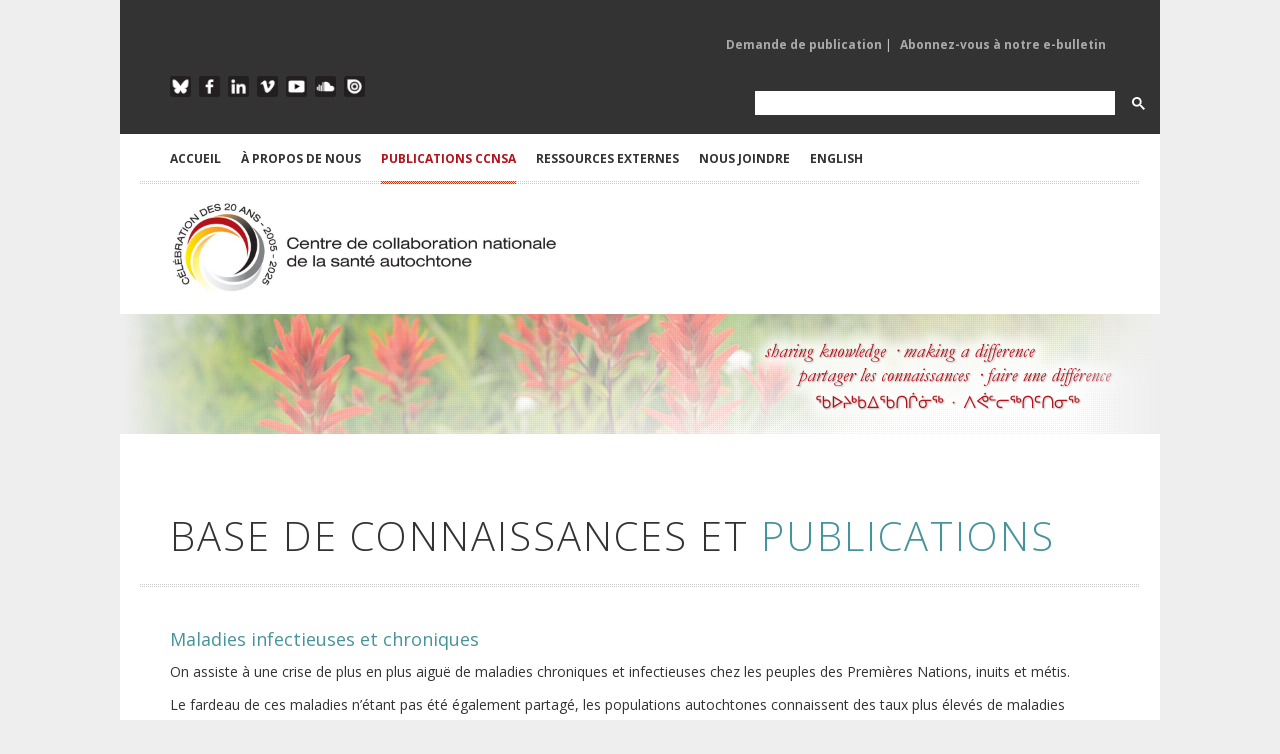

--- FILE ---
content_type: text/html; charset=utf-8
request_url: https://www.ccnsa.ca/524/Publication.nccih?cat=15&year=2009&pillar=7
body_size: 19928
content:

 

<!DOCTYPE html>

<html xmlns="http://www.w3.org/1999/xhtml" xml:lang="fr" lang="fr">
<head><meta charset="utf-8" /><meta http-equiv="X-UA-Compatible" content="IE=edge,chrome=1" /><meta name="viewport" content="width=device-width, initial-scale=1, maximum-scale=1" /><title>
	Le Centre de collaboration nationale de la santé autochtone (CCNSA) > Accueil > PUBLICATIONS CCNSA
</title><meta id="pagedescription" name="description" content="Le Centre de collaboration nationale de la santé autochtone (CCNSA) > Accueil > PUBLICATIONS CCNSA" /><meta id="pagekeywords" name="keywords" content="Le Centre de collaboration nationale de la santé autochtone (CCNSA)" /><meta name="author" content="The National Collaborating Centre for Indigenous Health (NCCIH)" /><meta id="ogtitle" property="og:title" content="Le Centre de collaboration nationale de la santé autochtone (CCNSA) > Accueil > PUBLICATIONS CCNSA" /><meta id="ogdescription" property="og:description" content="PUBLICATIONS CCNSA" /><meta property="og:url" content="http://www.nccah-ccnsa.ca/fr/" /><meta property="og:type" content="website" /><meta property="og:locale" content="fr_CA" /><meta id="ogimage" property="og:image" content="http://www.nccah-ccnsa.ca/images/logos/2016_NCCAH_Side_FR_RGB_SM.jpg" /><meta property="og:site_name" content="NCCIH" /><meta id="publishedtime" property="article:published_time" /><link rel="stylesheet" href="https://cdnjs.cloudflare.com/ajax/libs/font-awesome/4.7.0/css/font-awesome.min.css" /><link rel="stylesheet" href="/css/style.css?v2" media="screen" /><link rel="stylesheet" href="https://fonts.googleapis.com/css?family=Open+Sans:400italic,400,300,700" /><link rel="stylesheet" href="/css/flexslider.css" media="screen" /><link rel="stylesheet" href="/css/magnific-popup.css" media="screen" /><link rel="stylesheet" href="/css/nav.css" />
	 
    <script src="/js/jquery-1.7.2.min.js"></script>
	
<!-- Google tag (gtag.js) -->
<script async src="https://www.googletagmanager.com/gtag/js?id=G-Q0E7RH8557"></script>
<script>
 function cleanHash() {
  if (location.hash.startsWith("#gsc.tab=")) {
    history.replaceState(null, null, location.pathname + location.search);
  }
}

window.addEventListener("load", () => {
  cleanHash();
  const observer = new MutationObserver(cleanHash);
  observer.observe(document.body, { childList: true, subtree: true });
});
</script>

    <script src="/js/jquery.ui.widget.min.js"></script>

    <script src="/js/jquery.ui.accordion.min.js"></script>

    <script src="/js/jquery.ui.tabs.min.js"></script>

    <script src="/js/jQuery.BlackAndWhite.min.js"></script>

    <script src="/js/jquery.easing-1.3.min.js"></script>

    <script src="/js/jquery.fitvid.js"></script>

    <script src="/js/jquery.magnific-popup.min.js"></script>

    <script src="/js/jquery.flexslider-min.js"></script>

    <script src="/js/jquery.isotope.min.js"></script>

    <script src="/js/jquery.jcarousel.min.js"></script>

    <script src="/js/jquery.jtweetsanywhere-1.3.1.min.js"></script>

    <script src="/js/jquery.touchSwipe.min.js"></script>

    <script src="/js/jquery.zflickrfeed.min.js"></script>

    <script src="/js/respond.min.js"></script>

    <script src="/js/selectnav.min.js"></script>

    <script src="/js/custom.js"></script>

    <!--[if (gte IE 6)&(lte IE 8)]>

      <script type="text/javascript" src="js/selectivizr-min.js"></script>

    <![endif]-->


    
</head>
<body id="Body">
 <form method="post" action="./publications.aspx?sortcode=1.8.21&amp;cat=15&amp;year=2009&amp;pillar=7" id="form1">
<div class="aspNetHidden">
<input type="hidden" name="__EVENTTARGET" id="__EVENTTARGET" value="" />
<input type="hidden" name="__EVENTARGUMENT" id="__EVENTARGUMENT" value="" />
<input type="hidden" name="__LASTFOCUS" id="__LASTFOCUS" value="" />
<input type="hidden" name="__VIEWSTATE" id="__VIEWSTATE" value="/[base64]/[base64]/Y2F0PTE1JnllYXI9MjAwOSZwaWxsYXI9MCpTYXZvaXIocykgYXV0b2NodG9uZShzKSBldCBzYW50w6kgcHVibGlxdWUCNDVkAgYPZBYCZg8VBAcjRDQ5RDQwMC81MjQvUHVibGljYXRpb24ubmNjaWg/Y2F0PTE1JnllYXI9MjAwOSZwaWxsYXI9ODBTw6ljdXJpdMOpIGN1bHR1cmVsbGUgZXQgcmVsYXRpb25zIHJlc3BlY3R1ZXVzZXMCNDlkAgcPZBYCZg8VBAcjYmE3ODNlMC81MjQvUHVibGljYXRpb24ubmNjaWg/[base64]/[base64]/[base64]/Y2F0PTE1JnllYXI9MjAwOSZwaWxsYXI9NwlOdXRyaXRpb24BOWQCDg9kFgJmDxUDMC81MjQvUHVibGljYXRpb24ubmNjaWg/[base64]/[base64]/Y2F0PTE5JnllYXI9MjAwOSZwaWxsYXI9Nw9TYW50w6kgb2N1bGFpcmUBN2QCHw9kFgJmDxUDMC81MjQvUHVibGljYXRpb24ubmNjaWg/[base64]/Y2F0PTE1JnllYXI9MjAwOSZ0eXBlPTkmcGlsbGFyPTcHQmFsYWRvcwI0NGQCAg9kFgJmDxUDNy81MjQvUHVibGljYXRpb24ubmNjaWg/[base64]/[base64]/[base64]/Y2F0PTE1JnllYXI9MjAyNiZwaWxsYXI9NwQyMDI2ATFkAgEPZBYCZg8VAzAvNTI0L1B1YmxpY2F0aW9uLm5jY2loP2NhdD0xNSZ5ZWFyPTIwMjUmcGlsbGFyPTcEMjAyNQI1M2QCAg9kFgJmDxUDMC81MjQvUHVibGljYXRpb24ubmNjaWg/[base64]/[base64]/[base64]/[base64]/[base64]/[base64]" />
</div>

<script type="text/javascript">
//<![CDATA[
var theForm = document.forms['form1'];
if (!theForm) {
    theForm = document.form1;
}
function __doPostBack(eventTarget, eventArgument) {
    if (!theForm.onsubmit || (theForm.onsubmit() != false)) {
        theForm.__EVENTTARGET.value = eventTarget;
        theForm.__EVENTARGUMENT.value = eventArgument;
        theForm.submit();
    }
}
//]]>
</script>


<script src="/WebResource.axd?d=OppHhQIOye29fEbm2wFxUSldjlVdWpmik3bzXxG1-5bdaha_0KB2DuJQtQ6ZqFBuolcMl4zHDQOqPA_Qjhy6pIBBeD3y3umQ3CRQ_Md9sSU1&amp;t=638464914520000000" type="text/javascript"></script>


<script src="/ScriptResource.axd?d=hoNoh_NOjpz9sJFtf5oZJw-cSEIE004og-wB7D7FYjTGas_mejIPKdyWmWE0g9YQDxh_lEvegkw8ZfmN-vAMok9iIbtK1-sGNmHMoyai3FA8KAJ9zaMvQU1_ooPcEE7hXlacpuxWz_KRh9IlZ0Z7nDfMNuWjN7UfXGYXpCu9q341&amp;t=2e7d0aca" type="text/javascript"></script>
<script src="/ScriptResource.axd?d=sMJe4IQHfi6_lSNY_NNS3fvO1Ck1BcD6jA9w-rXaRHQPSRxT0bIYPkaOiKWLMGWVuxLT8qZuvPPx_aYUnRJ1wh_meoqLk4BUrw5YwjZJYDH4reCFRjgszNmQ5InkdRoGbOc1ILYjdnazfnBgpn88fSzTj30pMY6p5aV8vF26RbAYIxssZjtP43cbazz6oo3K0&amp;t=2e7d0aca" type="text/javascript"></script>
<div class="aspNetHidden">

	<input type="hidden" name="__VIEWSTATEGENERATOR" id="__VIEWSTATEGENERATOR" value="AC8CDE3B" />
</div>
  <script type="text/javascript">
//<![CDATA[
Sys.WebForms.PageRequestManager._initialize('ctl00$ScriptManager1', 'form1', [], ['ctl00$ScriptManager1','ScriptManager1'], [], 90, 'ctl00');
//]]>
</script>
<input type="hidden" name="ctl00$ScriptManager1" id="ScriptManager1" />
<script type="text/javascript">
//<![CDATA[
Sys.Application.setServerId("ScriptManager1", "ctl00$ScriptManager1");
Sys.Application._enableHistoryInScriptManager();
//]]>
</script>

<script type="text/javascript" language="javascript">
        $(function() {
         /*  	  $(this).bind("contextmenu", function(e) {
			alert('© 2005-2026 Le Centre de collaboration nationale de la santé autochtone (CCNSA). Tous les droits sont réservés.')
                e.preventDefault();
            });
			
		 $('body').bind('cut copy', function (e) {
					e.preventDefault();
				}); */
        }); 
</script>
 
 <script>
	window.addsearch_settings = {
	  ga_tracking_id: 'UA-18783219-1',
	  default_sortby: 'date'
	}
</script>

<!-- Google tag (gtag.js) -->
<script async src="https://www.googletagmanager.com/gtag/js?id=G-Q0E7RH8557"></script>
<script>
  window.dataLayer = window.dataLayer || [];
  function gtag(){dataLayer.push(arguments);}
  gtag('js', new Date());

  gtag('config', 'G-Q0E7RH8557');
</script>
<!-- Main Container -->

<div id="body-wrapper">



  <!-- Header -->

        <div class="mobile-logo" ><a href="/"><img src="/images/logos/2025-NCCIH-20th-Side-FR-RGB.jpg" alt="Le Centre de collaboration nationale de la santé autochtone (CCNSA)" class="logo"></a></div>

     <!-- Top Row Links Top Header -->

        <div id="top-menu" class="container clearfix">

        <!-- Mailing List Sign Up -->

             <div class="one-half">
				 
			
                <ul class="mailing-list">
						
 
  
 


                </ul>

             </div>

        <!--/Mailing List Sign Up -->

        <!-- Publication Links -->

             <div class="publications-list">
				
                <ul class="pub-request">
						
	<li> 
	 <a id="ctl16_rptMenu_link_0" class="dropdown-toggle" data-toggle="" role="button" aria-haspopup="true" aria-expanded="false" href="/520/Demande_de_publication.nccih">Demande de publication</a>  | </li>
    
	<li> 
	 <a id="ctl16_rptMenu_link_1" class="dropdown-toggle" data-toggle="" role="button" aria-haspopup="true" aria-expanded="false" href="https://visitor.r20.constantcontact.com/d.jsp?llr=tbzeivcab&amp;p=oi&amp;m=1102372299827&amp;sit=deidvdzdb&amp;f=f1c9c236-a2c6-44eb-8c95-4582355710ad" target="_blank">Abonnez-vous à notre e-bulletin</a> </li>
    
 
  
 


                   

                </ul>

             </div>

         <!-- /Publication Links -->

      </div>

    <!-- /Top Row Links Top Header -->

    

<div class="clear"></div>

            

    <!-- Bottom Row Links Top Header -->

      <div id="social-icons" class="container clearfix">

		<!-- Social Media Links -->

            <div class="one-half">

                    <ul class="social-links-top">

                    <li class="blueskytop"><a href="https://bsky.app/profile/leccnsa.bsky.social " target="_blank" alt="Follow the NCCIH on Blue Sky">Blue Sky</a></li>

                    <li class="facebooktop"><a href="https://www.facebook.com/LeCCNSA" target="_blank" alt="Like the NCCIH of Facebook">Facebook</a></li>

                    <li class="linkedintop"><a href="https://www.linkedin.com/company/le-ccnsa" target="_blank" alt="Follow the NCCIH on Linkedin">LinkedIn</a></li>
					
			  

					 
                    <li class="vimeotop"><a href="https://vimeo.com/nccih/albums" target="_blank" alt="Follow NCCIH videos on Vimeo">Vimeo</a></li>

                    <li class="youtubetop"><a href="https://www.youtube.com/@NCCIHCCNSA" target="_blank" alt="Watch NCCIH videos on YouTube">YouTube</a></li>

                    <li class="soundcloudtop"><a href="https://soundcloud.com/nccih-ccnsa/sets" target="_blank" alt="Listen to NCCIH podcasts on SoundCloud">SoundCloud</a></li>

                  
                    <li class="issuutop"><a href="https://issuu.com/nccah-ccnsa" target="_blank" alt="Read NCCIH publications on ISSUU">ISSUU</a></li>

                    </ul>

             </div>

         <!-- /Social Media Links -->

		<!-- Google Search Form -->
			<div class="one-half" style="    float: right;margin-right:0px  !important;    max-width: 420px;">
				<script async src="https://cse.google.com/cse.js?cx=34b22b349b064460b">
				</script>
				<div class="gcse-search"></div>
			</div>
         <!-- /Google Search Form -->

            

    	</div>

    <!-- /Bottom Row Links Top Header -->

     

<div class="clear"></div>



<!-- Main Navigation -->

<div id="header" class="container clearfix">        



        <ul id="navigation"> 

             

        <li>
            <a id="ctl17_rptMenu_link_0" href="/fr/">ACCUEIL</a>
 
            
			 
  
        </li>
    

        <li>
            <a id="ctl17_rptMenu_link_1">À PROPOS DE NOUS</a>
 
            
                  
						<ul  >
                
                    <li>
                        <a id="ctl17_rptMenu_rptMenuSubMenu_1_link_0" href="/320/%c3%80_propos_de_notre_travail.nccih">À propos de notre travail</a>
									
                    </li>
                
                    <li>
                        <a id="ctl17_rptMenu_rptMenuSubMenu_1_link_1" href="/1685/A%c3%aen%c3%a9e_et_conseill%c3%a8re.nccih">Aînée et conseillère</a>
									
                    </li>
                
                    <li>
                        <a id="ctl17_rptMenu_rptMenuSubMenu_1_link_2" href="/314/Leadership_acad%c3%a9mique.nccih">Leadership académique</a>
									
                    </li>
                
                    <li>
                        <a id="ctl17_rptMenu_rptMenuSubMenu_1_link_3" href="/1681/Comite_consultatif.nccih">Comité consultatif</a>
									
                    </li>
                
                    <li>
                        <a id="ctl17_rptMenu_rptMenuSubMenu_1_link_4" href="/162/Les_CCN_de_CCNSP.nccih">Les CCN de CCNSP</a>
									
                    </li>
                
                    <li>
                        <a id="ctl17_rptMenu_rptMenuSubMenu_1_link_5" href="/543/Nouvelles_du_CCNSA.nccih">Nouvelles du CCNSA</a>
									
                    </li>
                
                    <li>
                        <a id="ctl17_rptMenu_rptMenuSubMenu_1_link_6" href="/312/Personnel_du_CCNSA.nccih">Personnel du CCNSA</a>
									
                    </li>
                
                     </ul>
                    
                
			 
  
        </li>
    

        <li class="current">
            <a id="ctl17_rptMenu_link_2">PUBLICATIONS CCNSA</a>
 
            
                  
						<ul  >
                
                    <li>
                        <a id="ctl17_rptMenu_rptMenuSubMenu_2_link_0" href="/524/Recherche_de_publication.nccih">Voir toutes les publications</a>
									
                    </li>
                
                    <li>
                        <a id="ctl17_rptMenu_rptMenuSubMenu_2_link_1" href="/524/Publication.nccih?type=1">Rapports</a>
									
                    </li>
                
                    <li>
                        <a id="ctl17_rptMenu_rptMenuSubMenu_2_link_2" href="/524/Publication.nccih?type=17">Résumés</a>
									
                    </li>
                
                    <li>
                        <a id="ctl17_rptMenu_rptMenuSubMenu_2_link_3" href="/524/Publication.nccih?type=0">Fiches d'information</a>
									
                    </li>
                
                    <li>
                        <a id="ctl17_rptMenu_rptMenuSubMenu_2_link_4" href="/524/Publication.nccih?type=2">Articles et chapitres</a>
									
                    </li>
                
                    <li>
                        <a id="ctl17_rptMenu_rptMenuSubMenu_2_link_5" href="/524/Publication.nccih?type=5">Bulletins</a>
									
                    </li>
                
                    <li>
                        <a id="ctl17_rptMenu_rptMenuSubMenu_2_link_6" href="/524/Publication.nccih?type=7">Infographies et affiches</a>
									
                    </li>
                
                    <li>
                        <a id="ctl17_rptMenu_rptMenuSubMenu_2_link_7" href="/524/Publication.nccih?type=8">Vidéos</a>
									
                    </li>
                
                    <li>
                        <a id="ctl17_rptMenu_rptMenuSubMenu_2_link_8" href="/524/Publication.nccih?type=6">Webinaires</a>
									
                    </li>
                
                    <li>
                        <a id="ctl17_rptMenu_rptMenuSubMenu_2_link_9" href="/524/Publication.nccih?type=9">Balados</a>
									
                    </li>
                
                    <li>
                        <a id="ctl17_rptMenu_rptMenuSubMenu_2_link_10" href="/524/Publication.nccih?type=10">Ressources interactives et pédagogiques</a>
									
                    </li>
                
                     </ul>
                    
                
			 
  
        </li>
    

        <li>
            <a id="ctl17_rptMenu_link_3">RESSOURCES EXTERNES</a>
 
            
                  
						<ul  >
                
                    <li>
                        <a id="ctl17_rptMenu_rptMenuSubMenu_3_link_0" href="/623/Collection_de_ressources.nccih">Collections de ressources</a>
									
                    </li>
                
                    <li>
                        <a id="ctl17_rptMenu_rptMenuSubMenu_3_link_1" href="/542/Chercheurs_en_sant%c3%a9_des_autochtones.nccah">Chercheurs</a>
									
                    </li>
                
                    <li>
                        <a id="ctl17_rptMenu_rptMenuSubMenu_3_link_2" href="/541/Instituts_et_organismes_de_recherche.nccah">Instituts et organismes de recherche </a>
									
                    </li>
                
                    <li>
                        <a id="ctl17_rptMenu_rptMenuSubMenu_3_link_3" href="/539/Calendrier_des_%c3%a9v%c3%a9nements.nccah">Calendrier</a>
									
                    </li>
                
                    <li>
                        <a id="ctl17_rptMenu_rptMenuSubMenu_3_link_4" href="/1677/Carte_interactive_des_liens_en_sant%c3%a9_.nccih">Carte interactive des liens en santé </a>
									
                    </li>
                
                     </ul>
                    
                
			 
  
        </li>
    

        <li>
            <a id="ctl17_rptMenu_link_4">NOUS JOINDRE</a>
 
            
                  
						<ul  >
                
                    <li>
                        <a id="ctl17_rptMenu_rptMenuSubMenu_4_link_0" href="/126/nous-joindre.nccih">Joindre le CCNSA</a>
									
                    </li>
                
                    <li>
                        <a id="ctl17_rptMenu_rptMenuSubMenu_4_link_1" href="/520/Demande_de_publication.nccih">Demander une publication</a>
									
                    </li>
                
                    <li>
                        <a id="ctl17_rptMenu_rptMenuSubMenu_4_link_2" href="/602/Demande_d_ajout_%c3%a0_de_la_base_de_donn%c3%a9es_sur_les_chercheurs_en_sant%c3%a9_Autochtone.nccih">Ajouter votre recherche</a>
									
                    </li>
                
                    <li>
                        <a id="ctl17_rptMenu_rptMenuSubMenu_4_link_3" href="/605/Formulaire.nccih">Ajouter votre organisation</a>
									
                    </li>
                
                     </ul>
                    
                
			 
  
        </li>
    


	

            <li><a id="lng" class="current" href="https://www.nccih.ca/34/Publication_search.nccih">English</a>	 </li>

        </ul>     

    </div>

<!-- /Main Navigation -->



  		<!-- Logo and Pillar Links -->

		<div id="header-logo" class="container clearfix">

            <div class="one-half" id="logo"><a href="/fr"><img src="/images/logos/2025-NCCIH-20th-Side-FR-RGB.jpg" alt=" Le Centre de collaboration nationale de la santé autochtone (CCNSA)" class="logo-main" /></a></div>

            

		</div>

        <!-- /Logo and Pillar Links -->

        

<!-- /Header -->



<div class="clear"></div>

                

<!-- Content -->  	
 

 	 		
<style >
.accent,.about-intro h2,.about-intro h3,.about-intro h4,.about-intro h5{color:#b5121b !important} 
</style>
    <input type="hidden" name="ctl00$HeaderPlaceHolder1$ctl00$currentPillar" id="HeaderPlaceHolder1_ctl00_currentPillar" />
 <div id="HeaderPlaceHolder1_ctl00_banner" class="fullwidth banners" style="background-image: url(/images/sliders/generic/header-generic-002.jpg); display: block; margin: 0 auto; padding: 0px; width: 100%; height: 120px;">

        </div>
  
   
  	
             

<div id="content" class="container clearfix">


     
	 
	



<!-- Main body text -->

  <div>

        



             
 
        <!-- Welcome content -->

        <div >
			
  
 <script>
  $(document).ready(function(){
	$('#ContentPlaceHolder1_ctl00_SearchText').keypress( function(e) {
	
        if (e.keyCode == 13) {
			$('.SearchButton')[0].click();
             return false;
        }
  })
 
});
 </script>
  <style >
.accent,.about-intro h2,.about-intro h3,.about-intro h4,.about-intro h5{color:#45949B !important} 
</style>
 <style>
.project-item img{
			    filter: drop-shadow(2px 4px 6px black);
			 margin-left: 2px;
		  }
.project-item div.overlay{
			  
			 margin-left: 2px !important;
		  }		  
		  
		     
 </style>
 <!-- Main Publication Grid --> 
       <div class="fullwidth">
          <h1 class="page-title-inner">Base de connaissances et <span class="accent">Publications</span></h1>
       </div> 
	  
	   
         <!-- Project Feed Filter -->
		<div id="ContentPlaceHolder1_ctl00_sectionDesc" class="fullwidth" style="margin-top:-20px;margin-bottom:30px;">
         
       </div> 
        <div id="ContentPlaceHolder1_ctl00_pilardesc" class="fullwidth" style="margin-top:-20px;margin-bottom:30px;"><h3 style="color:#45949B;">Maladies infectieuses et chroniques</h3>
<p>On assiste &agrave; une crise de plus en plus aigu&euml; de maladies chroniques et infectieuses chez les peuples des Premi&egrave;res Nations, inuits et m&eacute;tis.</p>
<p>Le fardeau de ces maladies n&rsquo;&eacute;tant pas &eacute;t&eacute; &eacute;galement partag&eacute;, les populations autochtones connaissent des taux plus &eacute;lev&eacute;s de maladies chroniques, comme les maladies cardiovasculaires, l&rsquo;ob&eacute;sit&eacute;, le diab&egrave;te, de m&ecirc;me que de certains cancers et maladies infectieuses, par exemple la tuberculose et les infections transmissibles sexuellement ou par le sang (ITSS). </p>
<p>Il est &eacute;galement possible que les pand&eacute;mies, provoqu&eacute;es par le coronavirus (COVID-19) et la grippe H1N1, touchent de fa&ccedil;on disproportionn&eacute;e les communaut&eacute;s des Premi&egrave;res Nations, inuites et m&eacute;tisses. Les maladies chroniques et infectieuses dont sont victimes les peuples des Premi&egrave;res Nations, inuits et m&eacute;tis doivent &ecirc;tre comprises en consid&eacute;rant les multiples facteurs de risques complexes attribuables aux rapides changements sociaux, culturels et environnementaux en lien avec la colonisation.</p>
<p>Les iniquit&eacute;s syst&eacute;miques et structurelles en mati&egrave;re de sant&eacute;, l&rsquo;exclusion sociale et le racisme auxquels sont confront&eacute;s les peuples des Premi&egrave;res Nations, inuits et m&eacute;tis font en sorte que ces peuples vivent souvent sans logement ad&eacute;quat ni s&eacute;curit&eacute; alimentaire, et qu&rsquo;ils n&rsquo;ont pas un acc&egrave;s uniforme &agrave; des soins de sant&eacute;. Ces facteurs de risque contribuent &agrave; l&rsquo;augmentation de ces maladies, ainsi qu&rsquo;&agrave; de moins bons r&eacute;sultats en mati&egrave;re de sant&eacute; chez les personnes autochtones.</p></div> 
	     
    <!-- Sorting column -->    
            <!-- Accordion -->
        <div class="shortcodes one-fourth search">
		
		
            <div class="accordion">
                <a href="#" class="accordion-button">Recherche</a>
                <div class="accordion-content">
			     
				   <div style="float:right;">
					    <a id="ContentPlaceHolder1_ctl00_SearchButton" class="SearchButton" UseSubmitBehavior="true" href="javascript:__doPostBack(&#39;ctl00$ContentPlaceHolder1$ctl00$SearchButton&#39;,&#39;&#39;)"><i class="fa fa-search"></i> </a>
                   </div>      
				   <div  style="float:left;">				 
						<input name="ctl00$ContentPlaceHolder1$ctl00$SearchText" type="text" id="ContentPlaceHolder1_ctl00_SearchText" class="SearchText" />
                   </div>  
			       <div  class=" clearfix"></div>				   
                </div>

				<a href="#" class="accordion-button">Thèmes de santé</a>
                <div class="accordion-content">
                 
					  <ul>
					  
                         <li><a style='color:#b5121b !important;'  href='/524/Publication.nccih?cat=15&year=2009&pillar=6'  >Autres (65)</a></li>
					
                         <li><a style='color:#b5121b !important;'  href='/524/Publication.nccih?cat=15&year=2009&pillar=5'  >CCNSA Général (64)</a></li>
					
                         <li><a style='color:#df7a1c !important;'  href='/524/Publication.nccih?cat=15&year=2009&pillar=2'  >Déterminants sociaux de la santé (90)</a></li>
					
                         <li><a style='color:#45949B !important;'  href='/524/Publication.nccih?cat=15&year=2009&pillar=7'  >Maladies infectieuses et chroniques (64)</a></li>
					
                         <li><a style='color:#8d8b00 !important;'  href='/524/Publication.nccih?cat=15&year=2009&pillar=1'  >Santé des enfants, des jeunes et des familles (86)</a></li>
					
                         <li><a style='color:#7581bf !important;'  href='/524/Publication.nccih?cat=15&year=2009&pillar=0'  >Savoir(s) autochtone(s) et santé publique (45)</a></li>
					
                         <li><a style='color:#D49D40 !important;'  href='/524/Publication.nccih?cat=15&year=2009&pillar=8'  >Sécurité culturelle et relations respectueuses (49)</a></li>
					
                         <li><a style='color:#ba783e !important;'  href='/524/Publication.nccih?cat=15&year=2009&pillar=3'  >Terre en santé, collectivités en santé (18)</a></li>
					
                       </ul> 
                </div>
 
        			
				
				
                <a href="#" class="accordion-button">Sujet / mot-clé</a>
                <div class="accordion-content">
                   <ul>
				   
                         <li><a href='/524/Publication.nccih?cat=17&year=2009&pillar=7'  >Application des connaissances (29)</a></li>
					
                         <li><a href='/524/Publication.nccih?cat=42&year=2009&pillar=7'  >COVID-19 (41)</a></li>
					
                         <li><a href='/524/Publication.nccih?cat=38&year=2009&pillar=7'  >Culture et santé (22)</a></li>
					
                         <li><a href='/524/Publication.nccih?cat=32&year=2009&pillar=7'  >Déterminants sociaux (84)</a></li>
					
                         <li><a href='/524/Publication.nccih?cat=8&year=2009&pillar=7'  >Diabète (6)</a></li>
					
                         <li><a href='/524/Publication.nccih?cat=27&year=2009&pillar=7'  >Données de santé (26)</a></li>
					
                         <li><a href='/524/Publication.nccih?cat=31&year=2009&pillar=7'  >Éducation médicale (37)</a></li>
					
                         <li><a href='/524/Publication.nccih?cat=33&year=2009&pillar=7'  >Forum de santé (10)</a></li>
					
                         <li><a href='/524/Publication.nccih?cat=34&year=2009&pillar=7'  >Géographies autochtones (15)</a></li>
					
                         <li><a href='/524/Publication.nccih?cat=37&year=2009&pillar=7'  >Langue et santé (8)</a></li>
					
                         <li><a href='/524/Publication.nccih?cat=4&year=2009&pillar=7'  >L'art et la santé (18)</a></li>
					
                         <li><a href='/524/Publication.nccih?cat=18&year=2009&pillar=7'  >Les services d'aide à l'enfance (18)</a></li>
					
                         <li><a href='/524/Publication.nccih?cat=29&year=2009&pillar=7'  >Maladies chroniques / infectieuses (66)</a></li>
					
                         <li><a href='/524/Publication.nccih?cat=15&year=2009&pillar=7'  >Nutrition (9)</a></li>
					
                         <li><a href='/524/Publication.nccih?cat=10&year=2009&pillar=7'  >Parentalité (44)</a></li>
					
                         <li><a href='/524/Publication.nccih?cat=5&year=2009&pillar=7'  >Politique de santé (54)</a></li>
					
                         <li><a href='/524/Publication.nccih?cat=41&year=2009&pillar=7'  >Projet collaboratif des CCN (20)</a></li>
					
                         <li><a href='/524/Publication.nccih?cat=25&year=2009&pillar=7'  >Promotionnels (49)</a></li>
					
                         <li><a href='/524/Publication.nccih?cat=24&year=2009&pillar=7'  >Racisme (12)</a></li>
					
                         <li><a href='/524/Publication.nccih?cat=28&year=2009&pillar=7'  >Rassemblement de santé (20)</a></li>
					
                         <li><a href='/524/Publication.nccih?cat=40&year=2009&pillar=7'  >Recherche autochtone (19)</a></li>
					
                         <li><a href='/524/Publication.nccih?cat=16&year=2009&pillar=7'  >SAF/ETCAF (3)</a></li>
					
                         <li><a href='/524/Publication.nccih?cat=20&year=2009&pillar=7'  >Santé bucco-dentaire (2)</a></li>
					
                         <li><a href='/524/Publication.nccih?cat=35&year=2009&pillar=7'  >Santé des aînés (10)</a></li>
					
                         <li><a href='/524/Publication.nccih?cat=12&year=2009&pillar=7'  >Santé des Inuits (19)</a></li>
					
                         <li><a href='/524/Publication.nccih?cat=36&year=2009&pillar=7'  >Santé des jeunes (42)</a></li>
					
                         <li><a href='/524/Publication.nccih?cat=11&year=2009&pillar=7'  >Santé des Métis (11)</a></li>
					
                         <li><a href='/524/Publication.nccih?cat=3&year=2009&pillar=7'  >Santé et environnement (27)</a></li>
					
                         <li><a href='/524/Publication.nccih?cat=39&year=2009&pillar=7'  >Santé maternelle (15)</a></li>
					
                         <li><a href='/524/Publication.nccih?cat=7&year=2009&pillar=7'  >Santé mentale (17)</a></li>
					
                         <li><a href='/524/Publication.nccih?cat=19&year=2009&pillar=7'  >Santé oculaire (7)</a></li>
					
                         <li><a href='/524/Publication.nccih?cat=23&year=2009&pillar=7'  >Santé sexuelle (16)</a></li>
					
                         <li><a href='/524/Publication.nccih?cat=6&year=2009&pillar=7'  >Savoir autochtone (104)</a></li>
					
                         <li><a href='/524/Publication.nccih?cat=21&year=2009&pillar=7'  >Sécurité culturelle (76)</a></li>
					
                         <li><a href='/524/Publication.nccih?cat=22&year=2009&pillar=7'  >Traumatismes et guérison (25)</a></li>
					
                         <li><a href='/524/Publication.nccih?cat=43&year=2009&pillar=7'  >Tuberculose (5)</a></li>
					
                        
        			</ul>
                </div>
                <a href="#" class="accordion-button">Type de publication</a>
                <div class="accordion-content">
                   <ul>
				   
						      <li><a href='/524/Publication.nccih?cat=15&year=2009&type=2&pillar=7'   >Articles et chapitres (62)</a></li>
					
						
						      <li><a href='/524/Publication.nccih?cat=15&year=2009&type=9&pillar=7'   >Balados (44)</a></li>
					
						
						      <li><a href='/524/Publication.nccih?cat=15&year=2009&type=5&pillar=7'   >Bulletins (51)</a></li>
					
						
						      <li><a href='/524/Publication.nccih?cat=15&year=2009&type=12&pillar=7'   >Catalogues (1)</a></li>
					
						
						      <li><a href='/524/Publication.nccih?cat=15&year=2009&type=0&pillar=7'   >Fiches d'information (74)</a></li>
					
						
						      <li><a href='/524/Publication.nccih?cat=15&year=2009&type=7&pillar=7'   >Infographies et affiches (14)</a></li>
					
						
						      <li><a href='/524/Publication.nccih?cat=15&year=2009&type=4&pillar=7'   >Projets collaboratifs des CCN (11)</a></li>
					
						
						      <li><a href='/524/Publication.nccih?cat=15&year=2009&type=1&pillar=7'   >Rapports (114)</a></li>
					
						
						      <li><a href='/524/Publication.nccih?cat=15&year=2009&type=10&pillar=7'   >Ressources interactives et pédagogiques (4)</a></li>
					
						
						      <li><a href='/524/Publication.nccih?cat=15&year=2009&type=17&pillar=7'   >Résumés (17)</a></li>
					
						
						      <li><a href='/524/Publication.nccih?cat=15&year=2009&type=8&pillar=7'   >Vidéos (48)</a></li>
					
						
						      <li><a href='/524/Publication.nccih?cat=15&year=2009&type=6&pillar=7'   >Webinaires (40)</a></li>
					
						
					 
        			</ul>
                </div>
                <a href="#" class="accordion-button">Année de publication</a>
                <div class="accordion-content">
                    <ul>
					 
                        <li><a href='/524/Publication.nccih?cat=15&year=2026&pillar=7'   >2026  (1)</a></li>
					
                        <li><a href='/524/Publication.nccih?cat=15&year=2025&pillar=7'   >2025  (53)</a></li>
					
                        <li><a href='/524/Publication.nccih?cat=15&year=2024&pillar=7'   >2024  (41)</a></li>
					
                        <li><a href='/524/Publication.nccih?cat=15&year=2023&pillar=7'   >2023  (17)</a></li>
					
                        <li><a href='/524/Publication.nccih?cat=15&year=2022&pillar=7'   >2022  (45)</a></li>
					
                        <li><a href='/524/Publication.nccih?cat=15&year=2021&pillar=7'   >2021  (34)</a></li>
					
                        <li><a href='/524/Publication.nccih?cat=15&year=2020&pillar=7'   >2020  (29)</a></li>
					
                        <li><a href='/524/Publication.nccih?cat=15&year=2019&pillar=7'   >2019  (28)</a></li>
					
                        <li><a href='/524/Publication.nccih?cat=15&year=2018&pillar=7'   >2018  (23)</a></li>
					
                        <li><a href='/524/Publication.nccih?cat=15&year=2017&pillar=7'   >2017  (41)</a></li>
					
                        <li><a href='/524/Publication.nccih?cat=15&year=2016&pillar=7'   >2016  (35)</a></li>
					
                        <li><a href='/524/Publication.nccih?cat=15&year=2015&pillar=7'   >2015  (18)</a></li>
					
                        <li><a href='/524/Publication.nccih?cat=15&year=2014&pillar=7'   >2014  (13)</a></li>
					
                        <li><a href='/524/Publication.nccih?cat=15&year=2013&pillar=7'   >2013  (30)</a></li>
					
                        <li><a href='/524/Publication.nccih?cat=15&year=2012&pillar=7'   >2012  (25)</a></li>
					
                        <li><a href='/524/Publication.nccih?cat=15&year=2011&pillar=7'   >2011  (17)</a></li>
					
                        <li><a href='/524/Publication.nccih?cat=15&year=2010&pillar=7'   >2010  (9)</a></li>
					
                        <li><a href='/524/Publication.nccih?cat=15&year=2009&pillar=7'   >2009  (16)</a></li>
					
                        <li><a href='/524/Publication.nccih?cat=15&year=2008&pillar=7'   >2008  (3)</a></li>
					
                        <li><a href='/524/Publication.nccih?cat=15&year=2007&pillar=7'   >2007  (2)</a></li>
					
                        
        			</ul>
                </div>
            </div>
			
			
	<div id="ContentPlaceHolder1_ctl00_searchheaderpillar" class="accent searchheader"><a id="ContentPlaceHolder1_ctl00_searchlinkpillar" href="/524/Publication.nccih?cat=15&amp;year=2009"><i class="fa fa-times"></i></a><div class="searchheader-label"><span id="ContentPlaceHolder1_ctl00_searchtermpillar" style="font-weight:bold;">Maladies infectieuses et chroniques</span></div></div>
				<div id="ContentPlaceHolder1_ctl00_searchheaderSubject" class="accent searchheader"><a id="ContentPlaceHolder1_ctl00_searchlinkSubject" href="/524/Publication.nccih?year=2009&amp;pillar=7"><i class="fa fa-times"></i></a><div class="searchheader-label"><span id="ContentPlaceHolder1_ctl00_searchtermSubject" style="font-weight:bold;">Nutrition</span></div></div>
				
	<div id="ContentPlaceHolder1_ctl00_searchheaderYear" class="accent searchheader"><a id="ContentPlaceHolder1_ctl00_searchlinkYear" href="/524/Publication.nccih?cat=15&amp;pillar=7"><i class="fa fa-times"></i></a><div class="searchheader-label"><span id="ContentPlaceHolder1_ctl00_searchtermYear" style="font-weight:bold;">2009</span></div></div>
        </div>
        <!-- /Accordion -->

    <!-- Sorting column --> 
   
    <!-- Project Feed -->
    <div class ="three-fourth last">
		 
        <div class="project-feed clearfix">
		
		  
           
            
        </div>
    </div>
	
	  <div class="navbar-form navbar-right" role="paging" style="float:right">
						<ul class="nav navbar-nav navbar-right">
							<li style="display: inline-block;">Taille de la page:
										<select name="ctl00$ContentPlaceHolder1$ctl00$pagesize" onchange="javascript:setTimeout(&#39;__doPostBack(\&#39;ctl00$ContentPlaceHolder1$ctl00$pagesize\&#39;,\&#39;\&#39;)&#39;, 0)" id="ContentPlaceHolder1_ctl00_pagesize" style="display: inline-block;width:60px;margin-top: 20px;margin-right: 50px;">
	<option selected="selected" value="12">12</option>
	<option value="24">24</option>
	<option value="36">36</option>
	<option value="48">48</option>

</select>
										</li>
							<li style="display: inline-block;" class="text-center">
								<ul class="pagination" >
									<li><a id="ContentPlaceHolder1_ctl00_FirstPageButton" class="aspNetDisabled navbar-btn disabled"><i class="fa fa-angle-double-left"></i></a></li>
									<li><a id="ContentPlaceHolder1_ctl00_PreviousPageButton" class="aspNetDisabled navbar-btn disabled"><i class="fa fa-angle-left"></i></a></li>
									<li><span class="navbar-btn">1 - 0 / 0</span></li>
									<li><a id="ContentPlaceHolder1_ctl00_NextPageButton" class="aspNetDisabled navbar-btn disabled"><i class="fa fa-angle-right"></i></a></li>
									<li><a id="ContentPlaceHolder1_ctl00_LastPageButton" class="aspNetDisabled navbar-btn disabled"><i class="fa fa-angle-double-right"></i></a></li>
								</ul>
							</li>
						</ul>
					</div>
    <!-- /Project Feed -->
        

       <div class="fullwidth">
		   <hr class="hsimplegrey"></hr>
       </div>

<!-- /Main Publication Grid -->
 
 
 

 
 
 
 	
		 </div>

		<!-- /Welcome content -->
		
		<div class="clear"></div> 
		
	 

          

       

       <style>.accordion-col-content{display:none;}</style>


  
               

        






        

              

     </div>

     <!-- /Main Body Text -->   

 </div>

 <!-- /Main Content -->



<!-- Three column dark footer --> 

    <div id="footer">

    	<div class="container clearfix">

    

                <!-- Contact -->

                <div class="one-third darkDivider sm-full">

		 

 
 	
	<h3>Nous joindre</h3>
<p class="address"><strong>Centre de collaboration nationale de la santé autochtone </strong>(CCNSA)<br>
3333 University Way <br>
Prince George, Colombie-Britannique<br>
V2N 4Z9<br>
Canada</p>
<p class="email"><a href="mailto:ccnsa@unbc.ca?subject=General%20Enquiry%20from%20NCCIH%20web%20site%20French">ccnsa@unbc.ca</a></p>
<p>&nbsp;</p>
<br>
<p><a href="mailto:ccnsa@unbc.ca?subject=General%20Enquiry%20from%20NCCIH%20web%20site%20French" class="button bttn-red">Contactez le CCNSA</a></p>
	
			
     
  	
                    

                </div>

                <!-- /Contact -->

                

                <!-- Mailing List sign up -->

                <div class="one-third darkDivider sm-full">

		 

 
 	
	<h3>Liste de diffusion</h3>
<p class="address">En vous abnnant &agrave; notre liste de diffusion vous receverez les derni&egrave;res nouvelles du centre ainsi que des alertes pour les nouvelles publicationsSi vous avez des suggestions  <a href="mailto:nccih@unbc.ca?subject=Suggestion for NCCIH newsletter content">&eacute;crivez-nous</a>.</p>
<p>&nbsp;</p>
<p><a href="https://visitor.r20.constantcontact.com/d.jsp?llr=tbzeivcab&amp;p=oi&amp;m=1102372299827&amp;sit=deidvdzdb&amp;f=f1c9c236-a2c6-44eb-8c95-4582355710ad" target="_blank" class="button bttn-red" aria-label="new window">Inscription &agrave; la liste de diffusion</a></p>
	
			
     
  	
                   
                </div>

                <!-- /mailing list sign up -->

    

                <!-- Publication Search -->

                <div class="one-third darkDividerLast sm-full">

  
 
<h3>Recherche de publications</h3>
 
<p>
<div style="font-weight: bold;width:50%;display:inline-block">Thèmes de santé</div> <select name="ctl00$ctl20$Pillar" id="ctl20_Pillar" class="ddlsearch">
	<option value=""></option>
	<option value="0">Savoir autochtone et sant&#233; publique</option>
	<option value="2">D&#233;terminants sociaux de la sant&#233;</option>
	<option value="1">Sant&#233; des enfants, des jeunes et des familles</option>
	<option value="3">Terre en sant&#233;, personnes en sant&#233;</option>
	<option value="5">CCNSA G&#233;n&#233;ral</option>
	<option value="7">Maladies infectieuses et chroniques</option>
	<option value="8">S&#233;curit&#233; culturelle et relations respectueuses</option>
	<option value="6">Autres</option>

</select><br />

<div style="font-weight: bold;width:50%;display:inline-block">Sujet / mot-clé</div> 
<select name="ctl00$ctl20$Subject" id="ctl20_Subject" class="ddlsearch">
	<option value=""></option>
	<option value="4">L&#39;art et la sant&#233;</option>
	<option value="36">Sant&#233; des jeunes</option>
	<option value="18">Les services d&#39;aide &#224; l&#39;enfance</option>
	<option value="29">Maladies chroniques / infectieuses</option>
	<option value="42">COVID-19</option>
	<option value="21">S&#233;curit&#233; culturelle</option>
	<option value="38">Culture et sant&#233;</option>
	<option value="8">Diab&#232;te</option>
	<option value="35">Sant&#233; des a&#238;n&#233;s</option>
	<option value="3">Sant&#233; et environnement</option>
	<option value="16">SAF/ETCAF</option>
	<option value="27">Donn&#233;es de sant&#233;</option>
	<option value="33">Forum de sant&#233;</option>
	<option value="28">Rassemblement de sant&#233;</option>
	<option value="5">Politique de sant&#233;</option>
	<option value="34">G&#233;ographies autochtones</option>
	<option value="6">Savoir autochtone</option>
	<option value="40">Recherche autochtone</option>
	<option value="12">Sant&#233; des Inuits</option>
	<option value="17">Application des connaissances</option>
	<option value="37">Langue et sant&#233;</option>
	<option value="39">Sant&#233; maternelle</option>
	<option value="31">&#201;ducation m&#233;dicale</option>
	<option value="7">Sant&#233; mentale</option>
	<option value="11">Sant&#233; des M&#233;tis</option>
	<option value="41">Projet collaboratif des CCN</option>
	<option value="15">Nutrition</option>
	<option value="20">Sant&#233; bucco-dentaire</option>
	<option value="10">Parentalit&#233;</option>
	<option value="25">Promotionnels</option>
	<option value="24">Racisme</option>
	<option value="23">Sant&#233; sexuelle</option>
	<option value="32">D&#233;terminants sociaux</option>
	<option value="22">Traumatismes et gu&#233;rison</option>
	<option value="43">Tuberculose</option>
	<option value="19">Sant&#233; oculaire</option>

</select> <br />

<div style="font-weight: bold;width:50%;display:inline-block">Type de publication</div> 
<select name="ctl00$ctl20$Type" id="ctl20_Type" class="ddlsearch">
	<option value=""></option>
	<option value="2">Articles et chapitres</option>
	<option value="9">Balados</option>
	<option value="5">Bulletins</option>
	<option value="12">Catalogues</option>
	<option value="0">Fiches d&#39;information</option>
	<option value="7">Infographies et affiches</option>
	<option value="4">Projets collaboratifs des CCN</option>
	<option value="1">Rapports</option>
	<option value="10">Ressources interactives et p&#233;dagogiques</option>
	<option value="17">R&#233;sum&#233;s</option>
	<option value="8">Vid&#233;os</option>
	<option value="6">Webinaires</option>

</select><br />

<div style="font-weight: bold;width:50%;display:inline-block">Année de publication</div> 
<select name="ctl00$ctl20$years" id="ctl20_years" class="ddlsearch">
	<option value=""></option>
	<option value="2026">2026</option>
	<option value="2025">2025</option>
	<option value="2024">2024</option>
	<option value="2023">2023</option>
	<option value="2022">2022</option>
	<option value="2021">2021</option>
	<option value="2020">2020</option>
	<option value="2019">2019</option>
	<option value="2018">2018</option>
	<option value="2017">2017</option>
	<option value="2016">2016</option>
	<option value="2015">2015</option>
	<option value="2014">2014</option>
	<option value="2013">2013</option>
	<option value="2012">2012</option>
	<option value="2011">2011</option>
	<option value="2010">2010</option>
	<option value="2009">2009</option>
	<option value="2008">2008</option>
	<option value="2007">2007</option>

</select></p>
 
<p>&nbsp;</p>
<p><a class="button bttn-red" href="javascript:__doPostBack(&#39;ctl00$ctl20$ctl00&#39;,&#39;&#39;)">Rechercher</a></p>
 
 

 
 
 
  	
                  

                </div>

                <!-- /Publication Search -->

    

<div class="clear"></div>



        	<div class="info container clearfix">

                <!-- Copyright -->

                <ul class="copyright">

                    <li>&copy; 2005-2026 Le Centre de collaboration nationale de la santé autochtone (CCNSA). Tous les droits sont réservés.</li>

                </ul>

                <br />

                <ul class="copyright">

	<li> 
	 <a id="ctl21_rptMenu_link_0" class="dropdown-toggle" data-toggle="" role="button" aria-haspopup="true" aria-expanded="false" href="/350/Politique_de_confidentialit%c3%a9___.nccih">Politique de confidentialité   </a>  | </li>
    
	<li> 
	 <a id="ctl21_rptMenu_link_1" class="dropdown-toggle" data-toggle="" role="button" aria-haspopup="true" aria-expanded="false" href="/330/Politique_m%c3%a9dia_sociaux.nccih">Politique média sociaux</a>  | </li>
    
	<li> 
	 <a id="ctl21_rptMenu_link_2" class="dropdown-toggle" data-toggle="" role="button" aria-haspopup="true" aria-expanded="false" href="/134/Carte_du_site.nccih">Carte du site</a> </li>
    
 
  
 


                    

                </ul>

                <!-- /Copyright -->

                

                <!-- Social Links -->

                <ul class="social-links">

                     
					
					<li class="bluesky"><a href="https://bsky.app/profile/leccnsa.bsky.social " target="_blank" alt="Follow the NCCIH on Blue Sky">Blue Sky</a></li>

                    <li class="facebook"><a href="https://www.facebook.com/LeCCNSA" target="_blank" alt="Like the NCCIH of Facebook">Facebook</a></li>

                    <li class="linkedin"><a href="https://www.linkedin.com/company/le-ccnsa" target="_blank" alt="Follow the NCCIH on Linkedin">LinkedIn</a></li>
					
				 	
                    <li class="vimeo"><a href="https://vimeo.com/nccih/albums" target="_blank" alt="Follow NCCIH videos on Vimeo">Vimeo</a></li>

                    <li class="youtube"><a href="https://www.youtube.com/@NCCIHCCNSA" target="_blank" alt="Watch NCCIH videos on YouTube">YouTube</a></li>

                    <li class="soundcloud"><a href="https://soundcloud.com/nccih-ccnsa/sets" target="_blank" alt="Listen to NCCIH podcasts on SoundCloud">SoundCloud</a></li>

                  
                    <li class="issuu"><a href="https://issuu.com/nccah-ccnsa" target="_blank" alt="Read NCCIH publications on ISSUU">ISSUU</a></li>
                </ul>

                <!-- /Social Links -->

            </div>

            

        </div>

    </div>

 <!-- /Three column dark footer -->



</div>

<!-- /Main Container -->



<!-- Back to Top -->

<div id="back-top"><a href="#top"></a></div>

<!-- /Back to Top -->
  <script src="/js/randomize.js"></script>
  </form>
</body>
</html>
